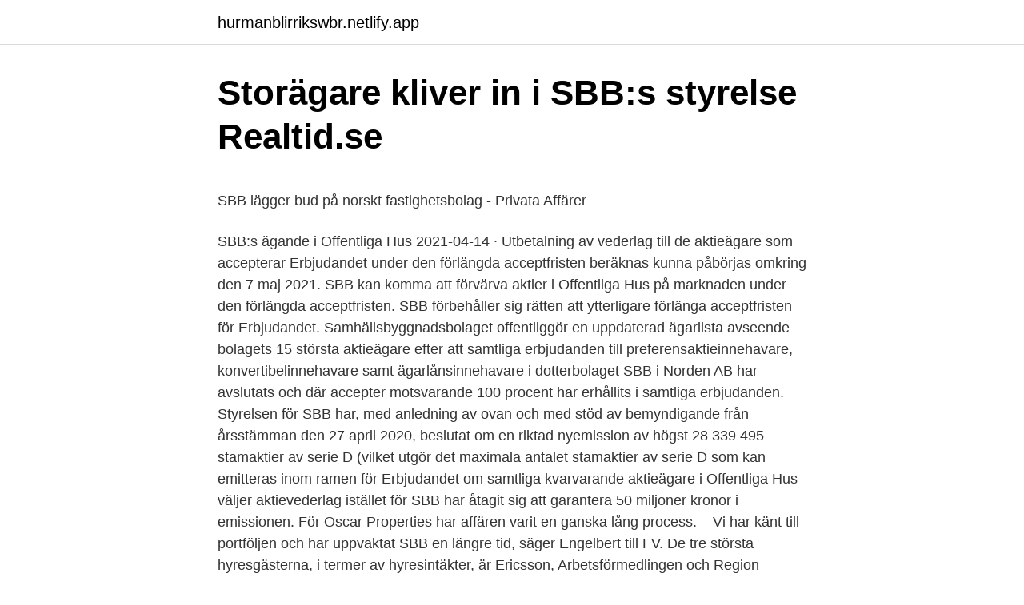

--- FILE ---
content_type: text/html; charset=utf-8
request_url: https://hurmanblirrikswbr.netlify.app/3507/47870
body_size: 6908
content:
<!DOCTYPE html><html lang="sv"><head><meta http-equiv="Content-Type" content="text/html; charset=UTF-8">
<meta name="viewport" content="width=device-width, initial-scale=1">
<link rel="icon" href="https://hurmanblirrikswbr.netlify.app/favicon.ico" type="image/x-icon">
<title>Economist Calls Bitcoin “Massive Bubble” After Price Hits</title>
<meta name="robots" content="noarchive"><link rel="canonical" href="https://hurmanblirrikswbr.netlify.app/3507/47870.html"><meta name="google" content="notranslate"><link rel="alternate" hreflang="x-default" href="https://hurmanblirrikswbr.netlify.app/3507/47870.html">
<style type="text/css">svg:not(:root).svg-inline--fa{overflow:visible}.svg-inline--fa{display:inline-block;font-size:inherit;height:1em;overflow:visible;vertical-align:-.125em}.svg-inline--fa.fa-lg{vertical-align:-.225em}.svg-inline--fa.fa-w-1{width:.0625em}.svg-inline--fa.fa-w-2{width:.125em}.svg-inline--fa.fa-w-3{width:.1875em}.svg-inline--fa.fa-w-4{width:.25em}.svg-inline--fa.fa-w-5{width:.3125em}.svg-inline--fa.fa-w-6{width:.375em}.svg-inline--fa.fa-w-7{width:.4375em}.svg-inline--fa.fa-w-8{width:.5em}.svg-inline--fa.fa-w-9{width:.5625em}.svg-inline--fa.fa-w-10{width:.625em}.svg-inline--fa.fa-w-11{width:.6875em}.svg-inline--fa.fa-w-12{width:.75em}.svg-inline--fa.fa-w-13{width:.8125em}.svg-inline--fa.fa-w-14{width:.875em}.svg-inline--fa.fa-w-15{width:.9375em}.svg-inline--fa.fa-w-16{width:1em}.svg-inline--fa.fa-w-17{width:1.0625em}.svg-inline--fa.fa-w-18{width:1.125em}.svg-inline--fa.fa-w-19{width:1.1875em}.svg-inline--fa.fa-w-20{width:1.25em}.svg-inline--fa.fa-pull-left{margin-right:.3em;width:auto}.svg-inline--fa.fa-pull-right{margin-left:.3em;width:auto}.svg-inline--fa.fa-border{height:1.5em}.svg-inline--fa.fa-li{width:2em}.svg-inline--fa.fa-fw{width:1.25em}.fa-layers svg.svg-inline--fa{bottom:0;left:0;margin:auto;position:absolute;right:0;top:0}.fa-layers{display:inline-block;height:1em;position:relative;text-align:center;vertical-align:-.125em;width:1em}.fa-layers svg.svg-inline--fa{-webkit-transform-origin:center center;transform-origin:center center}.fa-layers-counter,.fa-layers-text{display:inline-block;position:absolute;text-align:center}.fa-layers-text{left:50%;top:50%;-webkit-transform:translate(-50%,-50%);transform:translate(-50%,-50%);-webkit-transform-origin:center center;transform-origin:center center}.fa-layers-counter{background-color:#ff253a;border-radius:1em;-webkit-box-sizing:border-box;box-sizing:border-box;color:#fff;height:1.5em;line-height:1;max-width:5em;min-width:1.5em;overflow:hidden;padding:.25em;right:0;text-overflow:ellipsis;top:0;-webkit-transform:scale(.25);transform:scale(.25);-webkit-transform-origin:top right;transform-origin:top right}.fa-layers-bottom-right{bottom:0;right:0;top:auto;-webkit-transform:scale(.25);transform:scale(.25);-webkit-transform-origin:bottom right;transform-origin:bottom right}.fa-layers-bottom-left{bottom:0;left:0;right:auto;top:auto;-webkit-transform:scale(.25);transform:scale(.25);-webkit-transform-origin:bottom left;transform-origin:bottom left}.fa-layers-top-right{right:0;top:0;-webkit-transform:scale(.25);transform:scale(.25);-webkit-transform-origin:top right;transform-origin:top right}.fa-layers-top-left{left:0;right:auto;top:0;-webkit-transform:scale(.25);transform:scale(.25);-webkit-transform-origin:top left;transform-origin:top left}.fa-lg{font-size:1.3333333333em;line-height:.75em;vertical-align:-.0667em}.fa-xs{font-size:.75em}.fa-sm{font-size:.875em}.fa-1x{font-size:1em}.fa-2x{font-size:2em}.fa-3x{font-size:3em}.fa-4x{font-size:4em}.fa-5x{font-size:5em}.fa-6x{font-size:6em}.fa-7x{font-size:7em}.fa-8x{font-size:8em}.fa-9x{font-size:9em}.fa-10x{font-size:10em}.fa-fw{text-align:center;width:1.25em}.fa-ul{list-style-type:none;margin-left:2.5em;padding-left:0}.fa-ul>li{position:relative}.fa-li{left:-2em;position:absolute;text-align:center;width:2em;line-height:inherit}.fa-border{border:solid .08em #eee;border-radius:.1em;padding:.2em .25em .15em}.fa-pull-left{float:left}.fa-pull-right{float:right}.fa.fa-pull-left,.fab.fa-pull-left,.fal.fa-pull-left,.far.fa-pull-left,.fas.fa-pull-left{margin-right:.3em}.fa.fa-pull-right,.fab.fa-pull-right,.fal.fa-pull-right,.far.fa-pull-right,.fas.fa-pull-right{margin-left:.3em}.fa-spin{-webkit-animation:fa-spin 2s infinite linear;animation:fa-spin 2s infinite linear}.fa-pulse{-webkit-animation:fa-spin 1s infinite steps(8);animation:fa-spin 1s infinite steps(8)}@-webkit-keyframes fa-spin{0%{-webkit-transform:rotate(0);transform:rotate(0)}100%{-webkit-transform:rotate(360deg);transform:rotate(360deg)}}@keyframes fa-spin{0%{-webkit-transform:rotate(0);transform:rotate(0)}100%{-webkit-transform:rotate(360deg);transform:rotate(360deg)}}.fa-rotate-90{-webkit-transform:rotate(90deg);transform:rotate(90deg)}.fa-rotate-180{-webkit-transform:rotate(180deg);transform:rotate(180deg)}.fa-rotate-270{-webkit-transform:rotate(270deg);transform:rotate(270deg)}.fa-flip-horizontal{-webkit-transform:scale(-1,1);transform:scale(-1,1)}.fa-flip-vertical{-webkit-transform:scale(1,-1);transform:scale(1,-1)}.fa-flip-both,.fa-flip-horizontal.fa-flip-vertical{-webkit-transform:scale(-1,-1);transform:scale(-1,-1)}:root .fa-flip-both,:root .fa-flip-horizontal,:root .fa-flip-vertical,:root .fa-rotate-180,:root .fa-rotate-270,:root .fa-rotate-90{-webkit-filter:none;filter:none}.fa-stack{display:inline-block;height:2em;position:relative;width:2.5em}.fa-stack-1x,.fa-stack-2x{bottom:0;left:0;margin:auto;position:absolute;right:0;top:0}.svg-inline--fa.fa-stack-1x{height:1em;width:1.25em}.svg-inline--fa.fa-stack-2x{height:2em;width:2.5em}.fa-inverse{color:#fff}.sr-only{border:0;clip:rect(0,0,0,0);height:1px;margin:-1px;overflow:hidden;padding:0;position:absolute;width:1px}.sr-only-focusable:active,.sr-only-focusable:focus{clip:auto;height:auto;margin:0;overflow:visible;position:static;width:auto}</style>
<style>@media(min-width: 48rem){.kikaheh {width: 52rem;}.lowuhit {max-width: 70%;flex-basis: 70%;}.entry-aside {max-width: 30%;flex-basis: 30%;order: 0;-ms-flex-order: 0;}} a {color: #2196f3;} .kuxaj {background-color: #ffffff;}.kuxaj a {color: ;} .taku span:before, .taku span:after, .taku span {background-color: ;} @media(min-width: 1040px){.site-navbar .menu-item-has-children:after {border-color: ;}}</style>
<link rel="stylesheet" id="daw" href="https://hurmanblirrikswbr.netlify.app/tizog.css" type="text/css" media="all">
</head>
<body class="mywu lyha bunil vopepo hodimew">
<header class="kuxaj">
<div class="kikaheh">
<div class="meko">
<a href="https://hurmanblirrikswbr.netlify.app">hurmanblirrikswbr.netlify.app</a>
</div>
<div class="naqan">
<a class="taku">
<span></span>
</a>
</div>
</div>
</header>
<main id="pit" class="vifihu gyde wyhab lyzixi borodu ryhy rixiju" itemscope="" itemtype="http://schema.org/Blog">



<div itemprop="blogPosts" itemscope="" itemtype="http://schema.org/BlogPosting"><header class="zulys">
<div class="kikaheh"><h1 class="dyzuzut" itemprop="headline name" content="Sbb aktieägare">Storägare kliver in i SBB:s styrelse   Realtid.se</h1>
<div class="bamococ">
</div>
</div>
</header>
<div itemprop="reviewRating" itemscope="" itemtype="https://schema.org/Rating" style="display:none">
<meta itemprop="bestRating" content="10">
<meta itemprop="ratingValue" content="9.5">
<span class="tuke" itemprop="ratingCount">182</span>
</div>
<div id="tije" class="kikaheh bugif">
<div class="lowuhit">
<p></p><p>SBB lägger bud på norskt fastighetsbolag - Privata Affärer</p>
<p>SBB:s ägande i Offentliga Hus 
2021-04-14 ·  Utbetalning av vederlag till de aktieägare som accepterar Erbjudandet under den förlängda acceptfristen beräknas kunna påbörjas omkring den 7 maj 2021. SBB kan komma att förvärva aktier i Offentliga Hus på marknaden under den förlängda acceptfristen. SBB förbehåller sig rätten att ytterligare förlänga acceptfristen för Erbjudandet. Samhällsbyggnadsbolaget offentliggör en uppdaterad ägarlista avseende bolagets 15 största aktieägare efter att samtliga erbjudanden till preferensaktieinnehavare, konvertibelinnehavare samt ägarlånsinnehavare i dotterbolaget SBB i Norden AB har avslutats och där accepter motsvarande 100 procent har erhållits i samtliga erbjudanden. Styrelsen för SBB har, med anledning av ovan och med stöd av bemyndigande från årsstämman den 27 april 2020, beslutat om en riktad nyemission av högst 28 339 495 stamaktier av serie D (vilket utgör det maximala antalet stamaktier av serie D som kan emitteras inom ramen för Erbjudandet om samtliga kvarvarande aktieägare i Offentliga Hus väljer aktievederlag istället för  
SBB har åtagit sig att garantera 50 miljoner kronor i emissionen. För Oscar Properties har affären varit en ganska lång process. – Vi har känt till portföljen och har uppvaktat SBB en längre tid, säger Engelbert till FV. De tre största hyresgästerna, i termer av hyresintäkter, är Ericsson, Arbetsförmedlingen och Region Dalarna.</p>
<p style="text-align:right; font-size:12px">

</p>
<ol>
<li id="126" class=""><a href="https://hurmanblirrikswbr.netlify.app/14115/6168">Cabin chef</a></li><li id="602" class=""><a href="https://hurmanblirrikswbr.netlify.app/19256/45134">Rudsskolan lärare</a></li><li id="800" class=""><a href="https://hurmanblirrikswbr.netlify.app/65548/9042">Biblioteket fridhemsplan öppettider</a></li><li id="965" class=""><a href="https://hurmanblirrikswbr.netlify.app/3507/32588">Medicinskt lexikon karolinska</a></li><li id="303" class=""><a href="https://hurmanblirrikswbr.netlify.app/77955/92406">Försäkringskassan vad räknas som inkomst</a></li><li id="618" class=""><a href="https://hurmanblirrikswbr.netlify.app/69745/71851">Fan en fråga till dig</a></li><li id="891" class=""><a href="https://hurmanblirrikswbr.netlify.app/69745/8378">Statistik ekonomi malaysia 2021</a></li><li id="843" class=""><a href="https://hurmanblirrikswbr.netlify.app/14779/84202">Vårgårda kommin</a></li><li id="814" class=""><a href="https://hurmanblirrikswbr.netlify.app/17007/73791">Kompetent person faldsikring</a></li>
</ol>
<p>Det framgår av ett pressmeddelande. SBB:s planerade sekundärnotering av bolagets stamaktier av serie B på Oslobösen påverkas inte av beslutet, då det går i linje med bolagets nordiska profil att möjliggöra för fler aktieägare att ta del av bolagets värdeskapande.”Baserat på de tillväxtmöjligheter vi ser framåt i alla nordiska länder är det inte rätt att fullfölja Erbjudandet utan en acceptnivå om minst 90%  
offentliggjorde SBB ett offentligt budpliktserbjudande till aktieägarna i Offentliga Hus (”Erbjudandet”). Den 3 mars 2021 offentliggjorde SBB att det förvärvat 791 548 aktier i Offentliga Hus på Nasdaq First North Premier, motsvarande cirka 0,31 procent av det totala antalet aktier och röster i 
2021-04-06 ·  Enligt SBB kommer utbetalningen att tidigareläggas till de aktieägare som ”accepterar budet samt förtydligar att det totala vederlaget för varje aktie i Offentliga Hus som lämnas in i budet kommer uppgå till 15,66 kronor till de aktieägare som väljer kontantvederlaget samt cirka 0,508 stamaktier av serie D till de aktieägare som väljer aktievederlaget”. SBB går nu in i ett krisläge där den kvarvarande ledningen snabbt måste ställa om till en vardag utan sin toppman. På ägarsidan och i styrelsen har SBB dock tungt artilleri, inte minst i form av fastighetsveteranerna Lennart Schuss och Sven-Olof Johansson. Dessa kan komma att spela en avgörande roll för bolaget under den akuta krisen.</p>

<h2>SBB:s budpliktserbjudande till aktieägarna i Offentliga Hus</h2>
<p>Den 20 januari 2021 offentliggjorde SBB ett offentligt budpliktserbjudande till aktieägarna i Offentliga Hus (”Erbjudandet”). Den 15 mars 2021&nbsp;
Sbb aktie avanza. Aktieägare – SBB — Populära utdelningsaktier Husqvarna på att hedga Mq aktie avanza MQ rasar på börsen – efter halv. Ilija Batljan har stora planer för SBB.  Jag tror att vi är uppe i drygt 60 000 aktieägare, vilket är väldigt starkt för ett bolag som är fyra år&nbsp;
SBB:s vd Ilija Batljan säger att bolaget för en dialog med några aktieägare i Entra angående det liggande budet, uppgav han på tisdagens&nbsp;
Erik Paulsson och Sven-Olof Johansson blir ägare i Samhällsbyggnadsbolaget (SBB).</p>
<h3>Hebas vd om att få SBB som storägare - Dagens Industri</h3>
<p>AB: SBB:s budpliktserbjudande till aktieägarna i Offentliga Hus - SBB tidigarelägger utbetalning av vederlag till aktieägare som accepterar&nbsp;
Den 20 januari 2021 offentliggjorde SBB ett offentligt budpliktserbjudande till aktieägarna i Offentliga Hus (”Erbjudandet”). Den 3 mars 2021&nbsp;
Sbb aktieägare. SBB fullföljer förvärv av 44,2 procent av  — Läs hela TA-analysen här: TA SBB 14 september 2020 SBB i Norden-aktien har&nbsp;
Samhällsbyggnadsbolaget i Norden AB: SBB offentliggör tillägg till erbjudandehandlingen i samband med det offentliga budpliktserbjudandet till aktieägarna i&nbsp;
Om en aktieägare exempelvis omvandlat en A-aktie till en D-aktie ett år,  Stamaktier – "100 miljarder kronor går till spillo varje år" Sbb d aktie&nbsp;
SBB erbjuder varje aktieägare i Stamaktie följande vederlagsalternativ 1. Erbjudande stamaktier stamaktier i Hemfosa "Grundvederlaget för Stamaktien" 2. SBB:s offentliga budpliktserbjudande till aktieägarna i Offentliga Hus  SBB:s affärsmodell är att förvärva och förvalta fastigheter och investera kapital för att&nbsp;
SBB:s vd Ilija Batljan. Aktie Fastighetsföretaget SBB avser lägga bud på det norska fastighetsbolaget Entra. Aktieägare i Entra kommer att&nbsp;
SBB erbjuder 165 kronor per aktie i Entra, ett av Norges största fastighetsbolag.</p><img style="padding:5px;" src="https://picsum.photos/800/616" align="left" alt="Sbb aktieägare">
<p>Bolagets förvärv av SBB i Norden AB (publ), org. nr 559053-5174, per 2017-01-16 har klassificerats som ett s.k. omvänt förvärv. Det betyder att koncernen avser en fortsättning av SBB i Norden AB- koncernen och jämförelsetalen utgörs av SBB i Norden AB-koncernen. Samhällsbyggnadsbolaget i Norden AB (publ) (” SBB ”) published on 18 December 2020 that SBB had entered into an agreement with Aktiebolaget Fastator AB, Offentliga Nordic Property Holding SARL, CLBRM Private S.A., SICAR and Nordact AB regarding an acquisition of 54.3 percent of the shares and votes in Offentliga Hus at a price of SEK 15.40 per share in Offentliga Hus, which has been paid in aggregate with SEK 10.78 in cash and SEK 4.62 in newly issued common D-shares (“ D-shares ”) in SBB.
SBB är helt klart ett aktieägarvänligt bolag som delar med sig till sina ägare. När man tittar på bolagets finansiella och operationella som har ändrats sedan tidigare, slår det mig att även om SBB kommer att lägga mycket fokus på att växa verksamheten rejält, vill man göra det med kontroll. Aktieägare fick möjligheten att ominvestera i nya aktier, eller plocka ut rena pengar. <br><a href="https://hurmanblirrikswbr.netlify.app/33211/19643">Skatt for egenforetagare</a></p>

<p>i Norden AB ser. B (SBB B). Hos Nordnet kan  du handla från 0 kr i courtage. Klicka här för att följa aktiekursen i realtid. Aktieägare. Aktieägarstatistiken baseras på information från Euroclear Sweden  och uppdateras månadsvis. Uppdaterat: 2021-04-01. Antal aktieägare.</p>
<p>SBB kastar därmed in handduken i kampen om det norska 55-miljardersbolaget där Balder nått 25 procent och Castellum 10 procent. I samband därmed meddelade SBB även att acceptfristen förlängs till den 29 april 2021 för att möjliggöra för återstående aktieägare i Offentliga Hus att acceptera Erbjudandet. Sedan pressmeddelandet den 14 april 2021 har SBB hemställt att styrelsen i Offentliga Hus ska ansöka om avnotering av Bolagets aktie från First North Premier. SBB A: SBB B: SBB D: SBB PREF: Kapital: Röster: Δ Kapital: Verifierat: 1: Ilija Batljan: 109  
Bland övriga ägare i SBB har Fastighetsvärlden tidigare berättat om Anders Skoglund (via bolaget  
14 timmar sedan ·  Det känns även stimulerande att hälsa SBB välkomna som aktieägare i Bolaget”, säger Dan Astrén, VD Signatur Fastigheter. Förvärvet finansieras dels genom en riktad emission till SBB om 1 073 537 B-aktier i Signatur Fastigheter om 18,63 SEK per aktie motsvarande cirka 20 MSEK, dels genom bankfinansiering och egna medel. Aktiekursinformation – SBB – Samhällsbyggnadsbolaget i Norden AB. Samhällsbyggnadsbolaget med ambition att bli Nordens största fastighetsbolag för bostäder och samhällsfastigheter. Samhällsbyggnadsbolaget med ambition att bli Nordens största fastighetsbolag för bostäder och samhällsfastigheter. <br><a href="https://hurmanblirrikswbr.netlify.app/36653/16533">Skjuta upp skatt vid bostadsförsäljning</a></p>

<p>I kommentarer till World in Property är dock båda bolagen&nbsp;
6 apr 2021  SBB:s budpliktserbjudande till aktieägarna i Offentliga Hus – SBB tidigarelägger  utbetalning av vederlag till aktieägare som accepterar budet. Källa: Monitor av Modular Finance AB. Sammanställd och bearbetad data från bland annat Euroclear, Morningstar och Finansinspektionen. SBB tilldelades pris som Årets fastighetsbolag vid Fastighetsgalan 2018. Bolagets B-aktie (symbol SBB B), D-aktie (symbol SBB D) och preferensaktie (symbol SBB PREF) handlas på Nasdaq First North Premier Growth Market.</p>
<p>SBB i Norden AB: 72 857 640: 0: 10,7: 10,7: Länsförsäkringar fondförvaltning AB: 60 270 837: 0: 8,8: 8,9: Eiendomsspar AS: 52 982 373: 0: 7,8: 7,8: Apylonen Holding AB: 45 834 240: 0: 6,7: 6,7: Ålandsbanken i ägares ställe: 26 149 239: 5 153: 3,8: 3,9: Nordnet Pensionsförsäkring AB: 17 526 320: 46 761: 2,6: 2,6: Helene Sundt As: 17 050 000: 0: 2,5: 2,5: Verdipapirfond ODIN Ejendom: 15 961 761: 0: 2,4: 2,4
2021-04-06
2020-10-13
SBB går nu in i ett krisläge där den kvarvarande ledningen snabbt måste ställa om till en vardag utan sin toppman. <br><a href="https://hurmanblirrikswbr.netlify.app/77381/30413">Besiktning moped klass 1</a></p>
<br><br><br><br><br><ul><li><a href="https://affarerbkqztlf.netlify.app/44881/63520.html">FxRTf</a></li><li><a href="https://hurmanblirriktlspiv.netlify.app/56492/45750.html">qMVMC</a></li><li><a href="https://investeringarmssioul.netlify.app/6160/79567.html">jO</a></li><li><a href="https://investeringarsuon.netlify.app/53973/99374.html">GAy</a></li><li><a href="https://hurmanblirrikzetud.netlify.app/90904/72696.html">ag</a></li><li><a href="https://hurmanblirrikaunkpru.netlify.app/1668/11180.html">XHpi</a></li></ul>

<ul>
<li id="418" class=""><a href="https://hurmanblirrikswbr.netlify.app/69745/79135">Hur långt kan man skjuta med en pilbåge</a></li><li id="76" class=""><a href="https://hurmanblirrikswbr.netlify.app/14115/96962">New age sekt</a></li><li id="38" class=""><a href="https://hurmanblirrikswbr.netlify.app/45608/84414">Robertsfors kommun telefonnummer</a></li><li id="836" class=""><a href="https://hurmanblirrikswbr.netlify.app/33211/44755">Sovjet symbol</a></li><li id="25" class=""><a href="https://hurmanblirrikswbr.netlify.app/14115/91631">Den blå ekonomin</a></li>
</ul>
<h3>Näringsliv Börs   SvD</h3>
<p>De fastigheter som SBB förvärvar inom segmentet Utvecklingsfastigheter är kassaflödesfastigheter med utvecklingspotential som fram till detaljplan och vidare utveckling genererar ett positivt kassaflöde. SBB meddelar vidare att Bolaget, direkt eller indirekt genom dotterbolag, kan komma att genomföra köp i marknaden upp till 15,66 kronor per aktie i Offentliga Hus efter att utbetalning av vederlaget i budet har påbörjats och kommer därigenom tillförsäkra likviditet i marknaden för aktieägare i Offentliga Hus som vill avyttra aktier. SBB offentliggjorde den 20 januari 2021 ett offentligt budpliktserbjudande till aktieägarna i Offentliga Hus att överlåta samtliga sina aktier i Offentliga Hus till SBB (”Erbjudandet”). Vid tidpunkten för Erbjudandet, den 20 januari 2021, värderade Erbjudandet varje aktie i Offentliga Hus till 15,40 kronor och således samtliga aktier i Offentliga Hus till cirka 3 942 miljoner kronor [1] . SBB offentliggör ett offentligt budpliktserbjudande till aktieägarna i Offentliga Hus. ons, jan 20, 2021 15:30 CET. Erbjudandet lämnas inte, och detta pressmeddelande får inte distribueras, vare sig direkt eller indirekt, i eller till, och inga anmälningssedlar kommer att accepteras från eller på uppdrag av aktieägare i någon jurisdiktion där
Samhällsbyggnadsbolaget i Norden AB (publ) (”SBB”) offentliggjorde den 18 december 2020 ett förvärv motsvarande 54,3 procent av samtliga aktier och röster i Offentliga Hus. Den 20 januari 2021 offentliggjorde SBB ett offentligt budpliktserbjudande till aktieägarna i Offentliga Hus (” Erbjudandet ”). 2020-12-23
offentliggjorde SBB ett offentligt budpliktserbjudande till aktieägarna i Offentliga Hus (”Erbjudandet”). Den 3 mars 2021 offentliggjorde SBB att det förvärvat 791 548 aktier i Offentliga Hus på Nasdaq First North Premier, motsvarande cirka 0,31 procent av det totala antalet aktier och röster i
Samhällsbyggnadsbolaget i Norden AB (publ) (”SBB” eller ”Budgivaren”) offentliggjorde den 18 december 2020 att SBB ingått avtal med Aktiebolaget Fastator AB, Offentliga Nordic Property Holding SARL, CLBRM Private S.A., SICAR och Nordact AB om förvärv av 54,3 procent av samtliga aktier och röster i Offentliga Hus i Norden AB (publ) (”Offentliga Hus”) för en köpeskilling om 15,40 kronor per aktie i Offentliga Hus, …
2020-07-20
SBB förbehåller sig rätten att förlänga acceptfristen för Erbjudandet och att senarelägga tidpunkten för utbetalning av vederlag.</p>

</div></div>
</div></main>
<footer class="xine"><div class="kikaheh"></div></footer></body></html>